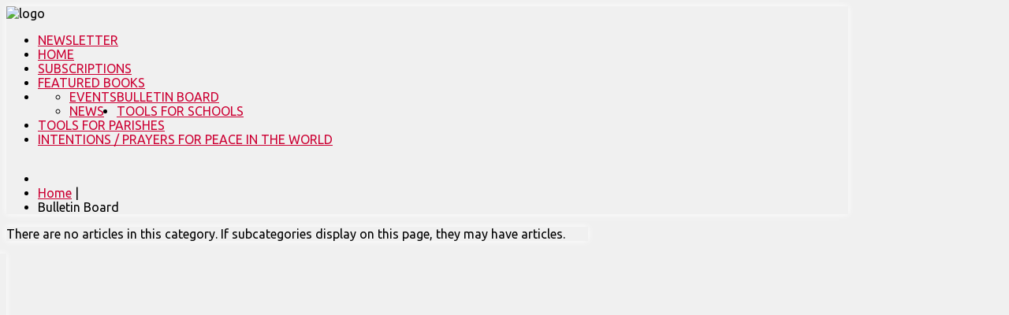

--- FILE ---
content_type: text/html; charset=utf-8
request_url: https://www.livingwithchrist.ca/index.php/bulletin-board
body_size: 14750
content:
<!DOCTYPE HTML>
<html prefix="og: http://ogp.me/ns#" xmlns="http://www.w3.org/1999/xhtml" xml:lang="en-US" lang="en-US"
>
<head>
  
<!-- Google Tag Manager -->
<script type="text/plain" data-cookiecategory="analytics">(function(w,d,s,l,i){w[l]=w[l]||[];w[l].push({'gtm.start':
new Date().getTime(),event:'gtm.js'});var f=d.getElementsByTagName(s)[0],
j=d.createElement(s),dl=l!='dataLayer'?'&l='+l:'';j.async=true;j.src=
'https://www.googletagmanager.com/gtm.js?id='+i+dl;f.parentNode.insertBefore(j,f);
})(window,document,'script','dataLayer','GTM-KP37JNG');</script>
<!-- End Google Tag Manager -->
  
<base href="https://www.livingwithchrist.ca/index.php/bulletin-board" />
	<meta http-equiv="content-type" content="text/html; charset=utf-8" />
	<meta name="description" content="production" />
	<meta name="generator" content="Joomla! - Open Source Content Management" />
	<title>Bulletin Board</title>
	<link href="/index.php/bulletin-board?format=feed&amp;type=rss" rel="alternate" type="application/rss+xml" title="RSS 2.0" />
	<link href="/index.php/bulletin-board?format=feed&amp;type=atom" rel="alternate" type="application/atom+xml" title="Atom 1.0" />
	<link href="/templates/shape5_vertex/favicon.ico" rel="shortcut icon" type="image/vnd.microsoft.icon" />
	<script src="/media/jui/js/jquery.min.js?2c6219ac4401850679d66413a0b689f4" type="text/javascript"></script>
	<script src="/media/jui/js/jquery-noconflict.js?2c6219ac4401850679d66413a0b689f4" type="text/javascript"></script>
	<script src="/media/jui/js/jquery-migrate.min.js?2c6219ac4401850679d66413a0b689f4" type="text/javascript"></script>
	<script src="/media/k2/assets/js/k2.frontend.js?v=2.10.3&b=20200429&sitepath=/" type="text/javascript"></script>
	<script src="/media/system/js/caption.js?2c6219ac4401850679d66413a0b689f4" type="text/javascript"></script>
	<script src="/media/jui/js/bootstrap.min.js?2c6219ac4401850679d66413a0b689f4" type="text/javascript"></script>
	<script src="/media/jui/js/jquery.ui.core.min.js?2c6219ac4401850679d66413a0b689f4" type="text/javascript"></script>
	<script src="/media/jui/js/jquery.ui.sortable.min.js?2c6219ac4401850679d66413a0b689f4" type="text/javascript"></script>
	<script src="https://livingwithchrist.ca/templates/shape5_vertex/js/jquery/jquery-ui-addons.js" type="text/javascript"></script>
	<script type="text/javascript">
jQuery(window).on('load',  function() {
				new JCaption('img.caption');
			});
	</script>



			<meta name="viewport" content="initial-scale=1.0" />
	
	<link href="https://livingwithchrist.ca/templates/shape5_vertex/favicon.ico" rel="shortcut icon" type="image/x-icon" />

<script type="text/javascript">
	if(jQuery().jquery=='1.11.0') { jQuery.easing['easeOutExpo'] = jQuery.easing['easeOutCirc'] };
</script>

	<link href="https://livingwithchrist.ca/templates/shape5_vertex/css/bootstrap/bootstrap-default-min.css" rel="stylesheet" type="text/css" />
	<link href="https://livingwithchrist.ca/templates/shape5_vertex/css/bootstrap/bootstrap-responsive.css" rel="stylesheet" type="text/css" />
		
	<link rel="stylesheet" href="https://livingwithchrist.ca/templates/shape5_vertex/css/font-awesome/css/font-awesome.min.css">
	

<!-- Css and js addons for vertex features -->	
	<link rel="stylesheet" type="text/css" href="//fonts.googleapis.com/css?family=Ubuntu" />
<style type="text/css">  #s5_nav { font-size:em !important; }  #subMenusContainer { font-size:em !important; } /* MAX IMAGE WIDTH */img {  height:auto !important;   max-width:100% !important; -webkit-box-sizing: border-box !important; /* Safari/Chrome, other WebKit */ -moz-box-sizing: border-box !important; /* Firefox, other Gecko */ box-sizing: border-box !important; /* Opera/IE 8+ */  }#map_canvas img, .gm-style img { max-width:none !important; }.full_width { width:100% !important; -webkit-box-sizing: border-box !important; /* Safari/Chrome, other WebKit */ -moz-box-sizing: border-box !important; /* Firefox, other Gecko */ box-sizing: border-box !important; /* Opera/IE 8+ */ }.S5_submenu_itemTablet{ background:none !important; } #s5_responsive_mobile_drop_down_wrap input { width:96% !important; } #s5_responsive_mobile_drop_down_search input { width:100% !important; }  @media screen and (max-width: 750px){ body { height:100% !important; position:relative !important;  padding-bottom:48px !important;  } #s5_responsive_menu_button { display:block !important; }  }  @media screen and (max-width: 970px){ #subMenusContainer .S5_subtext { width:85%; } }   #s5_responsive_mobile_bottom_bar, #s5_responsive_mobile_top_bar { background:#FFFFFF; background: -moz-linear-gradient(top, #ebe8eb 0%, #FFFFFF 100%); /* FF3.6+ */ background: -webkit-gradient(linear, left top, left bottom, color-stop(0%,#ebe8eb), color-stop(100%,#FFFFFF)); /* Chrome,Safari4+ */ background: -webkit-linear-gradient(top, #ebe8eb 0%,#FFFFFF 100%); /* Chrome10+,Safari5.1+ */ background: -o-linear-gradient(top, #ebe8eb 0%,#FFFFFF 100%); /* Opera11.10+ */ background: -ms-linear-gradient(top, #ebe8eb 0%,#FFFFFF 100%); /* IE10+ */ background: linear-gradient(top, #ebe8eb 0%,#FFFFFF 100%); /* W3C */   font-family: Ubuntu !important; } .s5_responsive_mobile_drop_down_inner, .s5_responsive_mobile_drop_down_inner input, .s5_responsive_mobile_drop_down_inner button, .s5_responsive_mobile_drop_down_inner .button, #s5_responsive_mobile_drop_down_search .validate { font-family: Ubuntu !important; } .s5_responsive_mobile_drop_down_inner button:hover, .s5_responsive_mobile_drop_down_inner .button:hover { background:#FFFFFF !important; } #s5_responsive_mobile_drop_down_menu, #s5_responsive_mobile_drop_down_menu a, #s5_responsive_mobile_drop_down_login a { font-family: Ubuntu !important; color:#CC0033 !important; } #s5_responsive_mobile_bar_active, #s5_responsive_mobile_drop_down_menu .current a, .s5_responsive_mobile_drop_down_inner .s5_mod_h3, .s5_responsive_mobile_drop_down_inner .s5_h3_first { color:#000000 !important; } .s5_responsive_mobile_drop_down_inner button, .s5_responsive_mobile_drop_down_inner .button { background:#000000 !important; } #s5_responsive_mobile_drop_down_menu .active ul li, #s5_responsive_mobile_drop_down_menu .current ul li a, #s5_responsive_switch_mobile a, #s5_responsive_switch_desktop a, #s5_responsive_mobile_drop_down_wrap { color:#CC0033 !important; } #s5_responsive_mobile_toggle_click_menu span { border-right:solid 1px #ebe8eb; } #s5_responsive_mobile_toggle_click_menu { border-right:solid 1px #FFFFFF; } #s5_responsive_mobile_toggle_click_search span, #s5_responsive_mobile_toggle_click_register span, #s5_responsive_mobile_toggle_click_login span, #s5_responsive_mobile_scroll a { border-left:solid 1px #ebe8eb; } #s5_responsive_mobile_toggle_click_search, #s5_responsive_mobile_toggle_click_register, #s5_responsive_mobile_toggle_click_login, #s5_responsive_mobile_scroll { border-left:solid 1px #FFFFFF; } .s5_responsive_mobile_open, .s5_responsive_mobile_closed:hover, #s5_responsive_mobile_scroll:hover { background:#ebe8eb; } #s5_responsive_mobile_drop_down_menu .s5_responsive_mobile_drop_down_inner, #s5_responsive_mobile_drop_down_register .s5_responsive_mobile_drop_down_inner, #s5_responsive_mobile_drop_down_login .s5_responsive_mobile_drop_down_inner, #s5_responsive_mobile_drop_down_search .s5_responsive_mobile_drop_down_inner { background:#ebe8eb; } @media screen and (max-width: 579px){ #s5_top_row1_area1 { display:none; } }  .s5_wrap { max-width:1068px !important; }      @media screen and (max-width: 970px){ #s5_right_top_wrap { width:330px !important; } #s5_right_inset_wrap { width:330px !important; } #s5_right_wrap { width:330px !important; } #s5_right_bottom_wrap { width:330px !important; } #s5_left_top_wrap { width:0px !important; } #s5_left_inset_wrap { width:0px !important; } #s5_left_wrap { width:0px !important; } #s5_left_bottom_wrap { width:0px !important; } #s5_right_column_wrap { width:330px !important; margin-left:-330px !important; } #s5_left_column_wrap { width:0px !important; } #s5_center_column_wrap_inner { margin-left:0px !important; margin-right:330px !important; } }                        </style><script type="text/javascript">/*<![CDATA[*/jQuery(document).ready(function(){if(document.body.offsetWidth<=750){document.addEventListener('touchstart',handleTouchStart,false);document.addEventListener('touchmove',handleTouchMove,false);var xDown=null;var yDown=null;function handleTouchStart(evt){xDown=evt.touches[0].clientX;yDown=evt.touches[0].clientY;};function handleTouchMove(evt){if(!xDown||!yDown){return;}
var xUp=evt.touches[0].clientX;var yUp=evt.touches[0].clientY;var xDiff=xDown-xUp;var yDiff=yDown-yUp;if(Math.abs(xDiff)>Math.abs(yDiff)){if(xDiff>0){s5_responsive_mobile_sidebar();}else{s5_responsive_mobile_sidebar();}}else{if(yDiff>0){}else{}}
xDown=null;yDown=null;};}});jQuery(document).resize(function(){if(document.body.offsetWidth<=750){document.addEventListener('touchstart',handleTouchStart,false);document.addEventListener('touchmove',handleTouchMove,false);var xDown=null;var yDown=null;function handleTouchStart(evt){xDown=evt.touches[0].clientX;yDown=evt.touches[0].clientY;};function handleTouchMove(evt){if(!xDown||!yDown){return;}
var xUp=evt.touches[0].clientX;var yUp=evt.touches[0].clientY;var xDiff=xDown-xUp;var yDiff=yDown-yUp;if(Math.abs(xDiff)>Math.abs(yDiff)){if(xDiff>0){s5_responsive_mobile_sidebar();}else{s5_responsive_mobile_sidebar();}}else{if(yDiff>0){}else{}}
xDown=null;yDown=null;};}});/*]]>*/</script>
<script type="text/javascript" src="https://livingwithchrist.ca/templates/shape5_vertex/js/core/s5_flex_menu-min.js"></script>
<link rel="stylesheet" href="https://livingwithchrist.ca/templates/shape5_vertex/css/s5_flex_menu.css" type="text/css" />
<link rel="stylesheet" href="https://livingwithchrist.ca/templates/system/css/system.css" type="text/css" />
<link rel="stylesheet" href="https://livingwithchrist.ca/templates/system/css/general.css" type="text/css" />

<link href="https://livingwithchrist.ca/templates/shape5_vertex/css/template_default.css" rel="stylesheet" type="text/css" />

<link href="https://livingwithchrist.ca/templates/shape5_vertex/css/template.css" rel="stylesheet" type="text/css" />


<link href="https://livingwithchrist.ca/templates/shape5_vertex/css/com_content.css" rel="stylesheet" type="text/css" />

<link href="https://livingwithchrist.ca/templates/shape5_vertex/css/editor.css" rel="stylesheet" type="text/css" />

<link href="https://livingwithchrist.ca/templates/shape5_vertex/css/thirdparty.css" rel="stylesheet" type="text/css" />


<link rel="stylesheet" type="text/css" href="//fonts.googleapis.com/css?family=Ubuntu" />

<link href="https://livingwithchrist.ca/templates/shape5_vertex/css/multibox/multibox.css" rel="stylesheet" type="text/css" />
<link href="https://livingwithchrist.ca/templates/shape5_vertex/css/multibox/ajax.css" rel="stylesheet" type="text/css" />
<script type="text/javascript" src="https://livingwithchrist.ca/templates/shape5_vertex/js/multibox/overlay.js"></script>
<script type="text/javascript" src="https://livingwithchrist.ca/templates/shape5_vertex/js/multibox/multibox.js"></script>

<script type="text/javascript" src="https://livingwithchrist.ca/templates/shape5_vertex/js/core/s5_font_adjuster-min.js"></script>


	<link rel="stylesheet" type="text/css" href="https://livingwithchrist.ca/templates/shape5_vertex/css/core/s5_responsive_bars-min.css" />
	<link href="https://livingwithchrist.ca/templates/shape5_vertex/css/core/s5_responsive_hide_classes-min.css" rel="stylesheet" type="text/css" />
	<style type="text/css"> @media screen and (min-width: 650px){.s5_responsive_mobile_sidebar_show_ltr {width:400px !important;}.s5_responsive_mobile_sidebar_body_wrap_show_ltr {margin-left:400px !important;}.s5_responsive_mobile_sidebar_show_rtl {width:400px !important;}.s5_responsive_mobile_sidebar_body_wrap_show_rtl {margin-right:400px !important;}#s5_responsive_mobile_sidebar_inner1 {width:400px !important;}}</style>


	<link rel="stylesheet" type="text/css" href="https://livingwithchrist.ca/templates/shape5_vertex/css/s5_responsive.css" />
	
	

<link rel="stylesheet" type="text/css" href="https://livingwithchrist.ca/templates/shape5_vertex/css/custom.css" />	<script type="text/javascript">
	//<![CDATA[
				        jQuery(document).ready( function() {
		            var myMenu = new MenuMatic({
				tabletWidth:1400,
                effect:"slide & fade",
                duration:500,
                physics: 'easeOutCirc',
                hideDelay:250,
                orientation:"horizontal",
                tweakInitial:{x:0, y:0},
				                                     	            direction:{    x: 'right',    y: 'down' },
				                opacity:100            });
        });		
			//]]>	
    </script>    

<!-- Info Slide Script - Called in header so css validates -->	
<link href="https://livingwithchrist.ca/templates/shape5_vertex/css/core/s5_info_slide-min.css" rel="stylesheet" type="text/css" />
<script type="text/javascript" src="https://livingwithchrist.ca/templates/shape5_vertex/js/core/s5_info_slide-min.js"></script>

	

<!-- Resize column function -->	
<script type="text/javascript">//<![CDATA[
	var s5_resize_columns_browser_check = "safari";
	var s5_resize_columns = "all";
	var s5_resize_columns_delay = "500";
	var s5_resize_columns_small_tablets = "default";
//]]></script>
<script type="text/javascript" src="https://livingwithchrist.ca/templates/shape5_vertex/js/core/s5_columns_equalizer-min.js"></script>
<!-- File compression. Needs to be called last on this file -->	
<!-- The excluded files, listed below the compressed php files, are excluded because their calls vary per device or per browser. Included compression files are only ones that have no conditions and are included on all devices and browsers. Otherwise unwanted css will compile in the compressed files. -->	

<!-- Additional scripts to load inside of the header -->



<link rel="stylesheet" type="text/css" href="http://fonts.googleapis.com/css?family=Ubuntu" />

<style type="text/css"> 
body {font-family: 'Ubuntu',Helvetica,Arial,Sans-Serif ;
background:#F0F0F0;
} 

#s5_search input, #s5_menu_wrap, .s5_mod_h3, #subMenusContainer, h2 {
font-family: Ubuntu;
}

#s5_menu_wrap, .s5_mod_h3 {
text-transform:uppercase;
}



#s5_header_area_inner2, .module_round_box, .module_round_box-dark, #s5_component_wrap, #s5_footer_area_inner2 {
-webkit-box-shadow: 0 0px 8px #FFFFFF;
-moz-box-shadow: 0 0px 8px #FFFFFF;
box-shadow: 0 0px 8px #FFFFFF; 
}

a, .module_round_box .s5_h3_first, .module_round_box-none .s5_h3_first, .module_round_box ul.menu .current a, h2, h4, #s5_md_outer_wrap h3 {
color:#cc0033;
}

#s5_nav li.active a, #s5_nav li.mainMenuParentBtnFocused a, #s5_nav li:hover a, .btn-link {
color:#cc0033;
}

.btn-primary, .button, li.pagenav-next, li.pagenav-prev, .validate, .dropdown-menu li > a:hover, .dropdown-menu li > a:focus, .dropdown-submenu:hover > a, .dropdown-menu .active > a, .dropdown-menu .active > a:hover, .nav-list > .active > a, .nav-list > .active > a:hover, .nav-pills > .active > a, .nav-pills > .active > a:hover, .btn-group.open .btn-primary.dropdown-toggle, .pager a {
background:#cc0033;
}

#subMenusContainer div.s5_sub_wrap ul, #subMenusContainer div.s5_sub_wrap_rtl ul, #subMenusContainer div.s5_sub_wrap_lower ul, #subMenusContainer div.s5_sub_wrap_lower_rtl ul {
border-bottom:solid 3px #cc0033;
}




/* k2 stuff */
div.itemHeader h2.itemTitle, div.catItemHeader h3.catItemTitle, h3.userItemTitle a, #comments-form p, #comments-report-form p, #comments-form span, #comments-form .counter, #comments .comment-author, #comments .author-homepage,
#comments-form p, #comments-form #comments-form-buttons, #comments-form #comments-form-error, #comments-form #comments-form-captcha-holder {font-family:'Ubuntu',Helvetica,Arial,Sans-Serif ;} 
  
.s5_wrap{width:94%;}  
</style>

<!-- Facebook Pixel Code -->
<script type="text/plain" data-cookiecategory="analytics">
  !function(f,b,e,v,n,t,s)
  {if(f.fbq)return;n=f.fbq=function(){n.callMethod?
  n.callMethod.apply(n,arguments):n.queue.push(arguments)};
  if(!f._fbq)f._fbq=n;n.push=n;n.loaded=!0;n.version='2.0';
  n.queue=[];t=b.createElement(e);t.async=!0;
  t.src=v;s=b.getElementsByTagName(e)[0];
  s.parentNode.insertBefore(t,s)}(window, document,'script',
  'https://connect.facebook.net/en_US/fbevents.js');
  fbq('init', '410007753212189');
  fbq('track', 'PageView');
</script>
<noscript><img height="1" width="1" style="display:none"
  src="https://www.facebook.com/tr?id=410007753212189&ev=PageView&noscript=1"
/></noscript>
<!-- End Facebook Pixel Code -->
<link rel="stylesheet" type="text/css" href="https://cdn.jsdelivr.net/gh/orestbida/cookieconsent@v2.9.2/dist/cookieconsent.css">
<style>
	.theme_prions {
		--cc-btn-primary-bg: #b82a1c;
		--cc-btn-primary-hover-bg: #7a150b;
		--cc-text: #332E28;
		--cc-btn-secondary-bg: #faf8f7;
		--cc-btn-secondary-hover-bg: #bfbfbf;
		--cc-cookie-category-block-bg: #faf8f7;
		--cc-cookie-category-block-bg-hover: #bfbfbf;
		--cc-toggle-bg-readonly: #c7c7c7;
		--cc-toggle-bg-on: #b82a1c;
	}

	/* Custom border radius */
	.theme_prions #cm,
	.theme_prions #s-bl .act .b-acc,
	.theme_prions #s-inr,
	.theme_prions .cc_div .b-tl,
	.theme_prions .cc_div .c-bl{
		border-radius: 3px;
	}

	.theme_prions .cc_div .c-bn{
		border-radius: 3px;
	}

	/* Custom font family */
	.cc_div *, 
	.cc_div :after, 
	.cc_div :before, 
	.cc_div :hover {
		font-family: Arial;
	}

	/* Custom buttons style */
	.cc_div .c-bn {
		font-weight: 500;
	}

	.cc_div .c-bn,
	.cc_div .c-bn span {
		font-size: 16px;
		font-family: Arial, Helvetica, sans-serif;
	}

	#s-bns {
		height: auto;
	}

	#s-cnt .b-bn .b-tl {
		font-family: Arial, Helvetica, sans-serif;
	}
	
	[title="Manage cookies"] {
		display: none !important;
	}
</style>


</head>
  


<body class="theme_prions" id="s5_body">
	<script>
		dataLayer = []; // for Google Tag manager
	</script>
<!-- Google Tag Manager -->
	<!-- Google Tag Manager -->
<noscript><iframe src="//www.googletagmanager.com/ns.html?id=GTM-P7WBQG"
height="0" width="0" style="display:none;visibility:hidden"></iframe></noscript>
<script type="text/plain" data-cookiecategory="analytics">(function(w,d,s,l,i){w[l]=w[l]||[];w[l].push({'gtm.start':
new Date().getTime(),event:'gtm.js'});var f=d.getElementsByTagName(s)[0],
j=d.createElement(s),dl=l!='dataLayer'?'&l='+l:'';j.async=true;j.src=
'//www.googletagmanager.com/gtm.js?id='+i+dl;f.parentNode.insertBefore(j,f);
})(window,document,'script','dataLayer','GTM-P7WBQG');</script>
<!-- End Google Tag Manager -->

<!-- End Google Tag Manager -->
  
  
<!-- Google Tag Manager (noscript) -->
<noscript><iframe src="https://www.googletagmanager.com/ns.html?id=GTM-KP37JNG"
height="0" width="0" style="display:none;visibility:hidden"></iframe></noscript>
<!-- End Google Tag Manager (noscript) -->

<div id="s5_scrolltotop"></div>

<!-- Top Vertex Calls -->
<!-- Call mobile sidebar -->

<!-- Call top bar for mobile devices if layout is responsive -->	
	

	<!-- s5_responsive_mobile_top_bar_spacer must be called to keep a space at the top of the page since s5_responsive_mobile_top_bar_wrap is position absolute. -->	
	<div id="s5_responsive_mobile_top_bar_spacer"></div>

	<!-- s5_responsive_mobile_top_bar_wrap must be called off the page and not with display:none or it will cause issues with the togglers. -->
	<div id="s5_responsive_mobile_top_bar_wrap" style="margin-top:-50000px;position:absolute;z-index:20;top:0px">

		<div id="s5_responsive_mobile_top_bar" class="s5_responsive_mobile_bar_dark">

				<div id="s5_responsive_mobile_toggle_click_menu" style="display:block;">
					<span></span>
				</div>
				
				
					<div id="s5_responsive_mobile_bar_active">
						<span>
							Bulletin Board
						</span>
					</div>
				
				
				<div id="s5_responsive_mobile_toggle_click_login" style="display:none;float:right">
					<span></span>
				</div>
				
				<div id="s5_responsive_mobile_toggle_click_register" style="display:none;float:right">
					<span></span>
				</div>
				
				<div id="s5_responsive_mobile_toggle_click_search" style="display:block;float:right">
					<span></span>
				</div>

			<div style="clear:both;height:0px"></div>
			
		</div>

		<div id="s5_responsive_mobile_drop_down_wrap" class="s5_responsive_mobile_drop_down_wrap_loading">
			<div id="s5_responsive_mobile_drop_down_menu">
				<div class="s5_responsive_mobile_drop_down_inner" style="-webkit-box-shadow: 0px 0px 16px rgba(0, 0, 0, 0.6);-moz-box-shadow: 0px 0px 16px rgba(0, 0, 0, 0.6);box-shadow: 0px 0px 16px rgba(0, 0, 0, 0.6);">
					
						

<ul class="menu">
<li class="item-634"><a href="https://www.bayardcanada.ca/forms/livingwithchrist-ca" target="_blank" rel="noopener noreferrer">Newsletter</a></li><li class="item-435"><a href="/index.php" >Home</a></li><li class="item-233"><a href="/index.php/subscriptions" >Subscriptions</a></li><li class="item-238"><a href="/index.php/featured-books" >Featured Books</a></li><li class="item-471 current active deeper parent"><a href="/index.php/bulletin-board" >Bulletin Board</a><ul><li class="item-446"><a href="/index.php/bulletin-board/events" >Events</a></li><li class="item-445"><a href="/index.php/bulletin-board/news" >News</a></li></ul></li><li class="item-473"><a href="/index.php/tools-for-schools" >Tools for Schools</a></li><li class="item-522"><a href="/index.php/tools-for-parishes" >Tools  for Parishes</a></li><li class="item-475"><a href="/index.php/intentions" >Intentions / Prayers for peace in the world</a></li></ul>

					
				</div>
			</div>
			
			<div id="s5_responsive_mobile_drop_down_search">
				<div class="s5_responsive_mobile_drop_down_inner" style="-webkit-box-shadow: 0px 0px 16px rgba(0, 0, 0, 0.6);-moz-box-shadow: 0px 0px 16px rgba(0, 0, 0, 0.6);box-shadow: 0px 0px 16px rgba(0, 0, 0, 0.6);">
					
					  
						<form method="post" action="https://livingwithchrist.ca/">
							<input type="text" onfocus="if (this.value=='Search...') this.value='';" onblur="if (this.value=='') this.value='Search...';" value="Search..." id="s5_responsive_mobile_search" name="searchword" />
							<input type="hidden" value="search" name="task" />
							<input type="hidden" value="com_search" name="option" />
							<input type="hidden" value="1" name="Itemid" />
						</form>
					
				</div>
			</div>
			
			<div id="s5_responsive_mobile_drop_down_login">
				<div class="s5_responsive_mobile_drop_down_inner" id="s5_responsive_mobile_drop_down_login_inner" style="-webkit-box-shadow: 0px 0px 16px rgba(0, 0, 0, 0.6);-moz-box-shadow: 0px 0px 16px rgba(0, 0, 0, 0.6);box-shadow: 0px 0px 16px rgba(0, 0, 0, 0.6);">
				</div>
			</div>
			
			
		
			<div id="s5_responsive_mobile_drop_down_register">
				<div class="s5_responsive_mobile_drop_down_inner" id="s5_responsive_mobile_drop_down_register_inner" style="-webkit-box-shadow: 0px 0px 16px rgba(0, 0, 0, 0.6);-moz-box-shadow: 0px 0px 16px rgba(0, 0, 0, 0.6);box-shadow: 0px 0px 16px rgba(0, 0, 0, 0.6);">
				</div>
			</div>
			
			
				
		</div>

	</div>

	<script type="text/javascript">
		var s5_responsive_trigger = 750;
		var s5_responsive_login_url = "";
		var s5_responsive_register_url = "";
		var s5_responsive_layout = "dropdowns";
	</script>
	<script type="text/javascript" src="https://livingwithchrist.ca/templates/shape5_vertex/js/core/s5_responsive_mobile_bar-min.js"></script>
	


<!-- Fixed Tabs -->	

<!-- Drop Down -->	

<!-- Parallax Backgrounds -->

<!-- Floating Menu Spacer -->

<!-- Body Padding Div Used For Responsive Spacing -->    
<div id="s5_body_padding">
	<!--<a href="https://livingwithchrist.ca/images/documents/LWCMarch2025_online_content.pdf" target="_blank" style="display: block; text-align: center; background-color: #d6192d; color: #fff; padding: 0.5rem; font-weight: bold; z-index: 1; position: relative;">LWC March 2025 Prayers for Morning, Evening, Home and School</a>-->
  <!-- Header -->      
    <div id="s5_header_area1">    
    <div id="s5_header_area2">  
    <div id="s5_header_area_inner" class="s5_wrap">    
    <div id="s5_header_area_inner2">
      <div id="s5_header_wrap">
      
                  <img alt="logo"  title="Living with Christ - Home" style="height:109px;width:<?/*php echo $s5_logo_width*/ ?>550px" src="https://livingwithchrist.ca/templates/shape5_vertex/images/living-with-christ-logo-new.png" id="s5_logo" onclick="window.document.location.href='https://livingwithchrist.ca/'" />
        		
		
		<!-- MM - DÉBUT - Rajout boutons RENEW et SUBSCRIBE -->
        
                
        <!--

<div class="custom"  >
	<div id="s5_top_left"> </div></div>
-->
		<div id="s5_top_left">
			<a href="https://novalisseedsoffaith.com/" target="_blank">
				<div class="box1 renewnow">
					<div class="call1"> </div>
				</div> 
			</a>
			<a href="https://en.novalis.ca/" target="_blank">
				<div class="box2 subscribenow">
					<div class="call1"> </div>
				</div> 
			</a>
		</div>
                  
             
        <!-- MM - FIN - Rajout boutons RENEW et SUBSCRIBE -->
        
                  <div id="s5_banner" style="padding-left:325px">
            <div class="bannergroup">


</div>

          </div>
                
        <div style="clear:both; height:0px"></div>      
      </div>
      
              <div id="s5_menu_wrap">
                      <ul id='s5_nav' class='menu'><li   class=' ' ><span class='s5_level1_span1'><span class='s5_level1_span2'><a   href="https://www.bayardcanada.ca/forms/livingwithchrist-ca" onclick='this.removeAttribute("href")' target='_blank'><span onclick='window.open("https://www.bayardcanada.ca/forms/livingwithchrist-ca")'>Newsletter</span></a></span></span></li><li   class=' ' ><span class='s5_level1_span1'><span class='s5_level1_span2'><a href="/index.php"><span onclick='window.document.location.href="/index.php"'>Home</span></a></span></span></li><li   class=' ' ><span class='s5_level1_span1'><span class='s5_level1_span2'><a href="/index.php/subscriptions"><span onclick='window.document.location.href="/index.php/subscriptions"'>Subscriptions</span></a></span></span></li><li   class=' ' ><span class='s5_level1_span1'><span class='s5_level1_span2'><a href="/index.php/featured-books"><span onclick='window.document.location.href="/index.php/featured-books"'>Featured Books</span></a></span></span></li><li   class='active ' ><span class='s5_level1_span1'><span class='s5_level1_span2'><a href="/index.php/bulletin-board"><span onclick='window.document.location.href="/index.php/bulletin-board"'>Bulletin Board</span></a></span></span><ul style='float:left;'><li class=''><span class='S5_submenu_item'><a href="/index.php/bulletin-board/events"><span class='s5_sub_a_span' onclick='window.document.location.href="/index.php/bulletin-board/events"'>Events</span></a></span></li><li class=''><span class='S5_submenu_item'><a href="/index.php/bulletin-board/news"><span class='s5_sub_a_span' onclick='window.document.location.href="/index.php/bulletin-board/news"'>News</span></a></span></li></ul></li><li   class=' ' ><span class='s5_level1_span1'><span class='s5_level1_span2'><a href="/index.php/tools-for-schools"><span onclick='window.document.location.href="/index.php/tools-for-schools"'>Tools for Schools</span></a></span></span></li><li   class=' ' ><span class='s5_level1_span1'><span class='s5_level1_span2'><a href="/index.php/tools-for-parishes"><span onclick='window.document.location.href="/index.php/tools-for-parishes"'>Tools  for Parishes</span></a></span></span></li><li   class=' ' ><span class='s5_level1_span1'><span class='s5_level1_span2'><a href="/index.php/intentions"><span onclick='window.document.location.href="/index.php/intentions"'>Intentions / Prayers for peace in the world</span></a></span></span></li></ul>                              <div style="clear:both; height:0px"></div>
        </div>
            
              <div id="s5_breadcrumb_fonts_wrap">
                      <div id="s5_breadcrumb_wrap">
              		<div class="moduletable">
			<div aria-label="Breadcrumbs" role="navigation">
	<ul itemscope itemtype="https://schema.org/BreadcrumbList" class="breadcrumb">
					<li class="active">
				<span class="divider icon-location"></span>
			</li>
		
						<li itemprop="itemListElement" itemscope itemtype="https://schema.org/ListItem">
											<a itemprop="item" href="/index.php" class="pathway"><span itemprop="name">Home</span></a>
					
											<span class="divider">
							 | 						</span>
										<meta itemprop="position" content="1">
				</li>
							<li itemprop="itemListElement" itemscope itemtype="https://schema.org/ListItem" class="active">
					<span itemprop="name">
						Bulletin Board					</span>
					<meta itemprop="position" content="2">
				</li>
				</ul>
</div>
		</div>
	
            </div>
                    
                      <div id="s5_social_wrap1">
              <div id="s5_social_wrap_inner">
              
                                 				                  <div id="s5_google" onclick="window.open('https://www.blogger.com/')"></div>
                				                  <div id="s5_twitter" onclick="window.open('https://mobile.twitter.com/Novalis_Books?ref_src=twsrc%5Etfw')"></div>
                				                  <div id="s5_facebook" onclick="window.open('https://www.facebook.com/NovalisBooks/')"></div>
                 	 				
                
                                
                                  <div id="fontControls"></div>
                              
              </div>
            </div>
                  
        <div style="clear:both;height:0px"></div>
        </div>
      
            
    </div>
    </div>
    </div>
    </div>
  <!-- End Header -->  
  
    
  
  <!-- Top Row1 -->  
      <!-- End Top Row1 -->  
    
    
    
  <!-- Top Row2 -->  
      <!-- End Top Row2 -->
  
  
  
  <!-- Top Row3 -->  
      <!-- End Top Row3 -->  
    
    
    
  <!-- Center area -->  
        <div id="s5_center_area1">
    <div id="s5_center_area2">
    <div id="s5_center_area_inner" class="s5_wrap">
    
    <!-- Above Columns Wrap -->  
          <!-- End Above Columns Wrap -->      
        
      <!-- Columns wrap, contains left, right and center columns -->  
      <div id="s5_columns_wrap">
      <div id="s5_columns_wrap_inner">
        
        <div id="s5_center_column_wrap">
        <div id="s5_center_column_wrap_inner" style="margin-left:0px; margin-right:330px;">
          
                    
                      
            <div id="s5_component_wrap">
            <div id="s5_component_wrap_inner">
            
                                
                              <div id="system-message-container">
	</div>

	
<div class="blog" itemscope itemtype="https://schema.org/Blog">
	
		
	
	
						<p>There are no articles in this category. If subcategories display on this page, they may have articles.</p>
			
		
	
	
	
		</div>

				
                <div style="clear:both;height:0px"></div>
                
                            
                            
            </div>
            </div>
            
                    
                  </div>
        </div>
        <!-- Left column -->  
                <!-- End Left column -->  
        <!-- Right column -->  
                  <div id="s5_right_column_wrap" class="s5_float_left" style="width:330px; margin-left:-330px">
          <div id="s5_right_column_wrap_inner">
                                      <div id="s5_right_inset_wrap" class="s5_float_left" style="width:330px">
                			
			<div class="module_round_box_outer">
			
			<div class="module_round_box ">

				<div class="s5_module_box_1">
					<div class="s5_module_box_2">
												<div class="s5_outer ">
						

<div class="custom"  >
	<div id="subscriber2">
<div id="cover_wrap">
<div id="cover"><!-- <p><img src="/images/banners/living_with_christ_august2022.jpg" width="200" height="266" /></p>-->
<p><img src="/images/home/LWC_Jan2026_Cover_web-200.jpg" alt="LWC January Cover 2026" width="200" height="262" /></p>
<!--form action="https://abonnement.novalis.ca/Secured/welcomenovalis.aspx?PubID=LCL" method="post" name="periodicals_sub"><input id="now" name="now" type="submit" value="SUBSCRIBE NOW" /> <input id="renew" name="renew" type="submit" value="RENEW NOW" /></form--> <a id="now" title="SUBSCRIBE NOW" href="https://en.novalis.ca/collections/subscriptions?utm_source=bouton_livingwithchrist&amp;utm_medium=display&amp;utm_campaign=abo_generique&amp;utm_term=abo_generique_livingwithchrist" target="_blank" rel="noopener noreferrer">SUBSCRIBE NOW</a><a id="renew" title="RENEW NOW" href="https://renewal.novalis.ca/?MNnv=OyE?utm_source=bouton_livingwithchrist&amp;utm_medium=display&amp;utm_campaign=reabo_generique&amp;utm_term=reabo_generique_livingwithchrist" target="_blank" rel="noopener noreferrer">RENEW NOW</a></div>
</div>
</div>
<p> </p>
<div class="autres_div_banner" style="padding-top: 0px;"><a title="" href="https://en.novalis.ca/collections/spring-treasures-2023?utm_source=livingwithchrist&amp;utm_medium=display&amp;utm_campaign=spring2023&amp;utm_content=livingwithchrist" target="_blank" rel="noopener noreferrer"><img src="https://images//home/Novalis_Printemps2023_300x250_BigBox_EN.jpg" alt="" width="300" /></a></div>
<p> </p>
<!--div class="autres_div_banner" style="padding-top: 0px;"><a title="" href="https://infolettre.novalis.ca/mary-2023?utm_source=livingwithchrist&amp;utm_medium=display&amp;utm_campaign=marys_month2023&amp;utm_content=livingwithchrist" target="_blank" rel="noopener noreferrer"><img src="/images/home/300x250-Mois-de-Marie_BigBox-partenaires_2023_ANG.jpg" alt="" width="300" /></a></div-->
<p> </p>
<div class="autres_div_banner" style="padding-top: 0px;"><a title="" href="https://newsletter.novalis.ca/living-with-christ-webinar-series-2022-2023/#hero-1" target="_blank" rel="noopener noreferrer"><img src="https://images//home/300x250-LWC-WebinarSeries22-23.jpg" alt="" width="300" /></a></div>
<div id="bar_droit_home_wrap">
<div class="autres_div_banner">
<div class="autres_div_banner" style="padding-top: 0px;"> </div>
<div class="autres_div_banner" style="padding-top: 0px;"><a href="https://en.novalis.ca/?utm_source=livingwithchrist&amp;utm_medium=display&amp;utm_campaign=generique-lwc&amp;utm_content=bigbox-lwc" target="_blank" rel="noopener noreferrer"><img src="/images/home/300x250_Sel-et-lumiere-Novalis-25_GIF_Anglo.gif" width="300" height="250" /></a></div>
<div class="autres_div_banner" style="padding-top: 0px;"> </div>
<div class="autres_div_banner" style="padding-top: 0px;"><a href="/index.php/psalms-year"><img src="/images/home/psalm.jpg" alt="" width="300" height="59" /></a></div>
<br />
<div class="autres_div_banner_video"><br /><a href="http://www.saltandlighttv.org/" target="_blank" rel="noopener noreferrer">Courtesy of Salt and Light Television</a></div>
<div class="autres_div_banner"><a href="http://www.novalis.ca"><img src="/images/home/novalis.jpg" alt="" width="300" height="62" /></a></div>
</div>
</div></div>
						</div>
						<div style="clear:both; height:0px"></div>
					</div>
				</div>

			</div>
			
			</div>

		
              </div>
                                              </div>
          </div>
                <!-- End Right column -->  
      </div>
      </div>
      <!-- End columns wrap -->  
      
    <!-- Below Columns Wrap -->  
          <!-- End Below Columns Wrap -->        
      
      
    </div>
    </div>
    </div>
      <!-- End Center area -->  
  
  
  <!-- Bottom Row1 -->  
      <!-- End Bottom Row1 -->  
    
    
  <!-- Bottom Row2 -->  
      <!-- End Bottom Row2 -->
  
  
  
  <!-- Bottom Row3 -->  
      <!-- End Bottom Row3 -->
  
  
  <!-- Footer Area -->
    <div id="s5_footer_area1">
    <div id="s5_footer_area2">
    <div id="s5_footer_area_inner" class="s5_wrap">
    <div id="s5_footer_area_inner2">
    
              <div id="s5_footer">
                  </div>
            
              <div id="s5_bottom_menu_wrap">
          		<div class="moduletable">
			<ul class="nav menu mod-list">
<li class="item-477"><a href="/index.php/about-us" >About Us</a></li><li class="item-478"><a href="/index.php/faq" >FAQ</a></li><li class="item-479"><a href="/index.php/contact-us" >Contact Us</a></li><li class="item-480"><a href="https://www.bayardcanada.ca/forms/livingwithchrist-ca" target="_blank" rel="noopener noreferrer">Newsletter</a></li><li class="item-481"><a href="/index.php/advertise" >Advertisers</a></li><li class="item-482"><a href="/index.php/bayard-canada" >Bayard Canada</a></li><li class="item-632"><a href="/index.php/bayard-canada-waiting" >Pope's visit waiting page</a></li><li class="item-633"><a href="/index.php/pope-s-visit" >Pope's visit</a></li><li class="item-573"><a href="/index.php/privacy-policies" >Privacy policies</a></li><li class="item-483"><a href="/index.php/copyright-all-rights-reserved" >© copyright all rights reserved</a></li><li class="item-636"><a href="/index.php/chrismas-2024" >Chrismas 2024</a></li></ul>
		</div>
	
        </div>  
            <div style="clear:both; height:0px"></div>
	  <ul>
		<li style="margin: 10px 0px;"><a href="#" type="button" data-cc="c-settings">Cookie preferences</a></li>
	  </ul>
      
    </div>
    </div>
    </div>
    </div>
  <!-- End Footer Area -->
  
  <!-- Bottom Vertex Calls -->
  <!-- Page scroll, tooltips, multibox -->	
			<div id="s5_scroll_wrap" class="s5_wrap">
			<script type="text/javascript">
/*! Jquery scrollto function */
!function(o,n){var l=function(){var l,t=n(o.documentElement),e=n(o.body);return t.scrollTop()?t:(l=e.scrollTop(),e.scrollTop(l+1).scrollTop()==l?t:e.scrollTop(l))}();n.fn.smoothScroll=function(o){return o=~~o||400,this.find('a[href*="#s5"]').click(function(t){var e=this.hash,a=n(e);location.pathname.replace(/^\//,"")===this.pathname.replace(/^\//,"")&&location.hostname===this.hostname&&a.length&&(t.preventDefault(),jQuery.fn.fullpage?jQuery.fn.fullpage.scrollPage2(a):l.stop().animate({scrollTop:a.offset().top},o,function(){location.hash=e}))}).end()}}(document,jQuery);
function initSmoothscroll(){
	jQuery('html').smoothScroll(700);
}
jQuery(document).ready(function(){
	initSmoothscroll();
});
var s5_page_scroll_enabled = 1;
function s5_page_scroll(obj){ if(jQuery.browser.mozilla) var target = 'html'; else var target='html body'; jQuery(target).stop().animate({scrollTop:jQuery(obj).offset().top},700,function(){location.hash=obj}); } 
function s5_hide_scroll_to_top_display_none() { if (window.pageYOffset < 300) { document.getElementById("s5_scrolltopvar").style.display = "none"; } }
function s5_hide_scroll_to_top_fadein_class() { document.getElementById("s5_scrolltopvar").className = "s5_scrolltop_fadein"; }
function s5_hide_scroll_to_top() {
	if (window.pageYOffset >= 300) {document.getElementById("s5_scrolltopvar").style.display = "block";
		document.getElementById("s5_scrolltopvar").style.visibility = "visible";
		window.setTimeout(s5_hide_scroll_to_top_fadein_class,300);}
	else {document.getElementById("s5_scrolltopvar").className = "s5_scrolltop_fadeout";window.setTimeout(s5_hide_scroll_to_top_display_none,300);}}
jQuery(document).ready( function() {s5_hide_scroll_to_top();});
jQuery(window).resize(s5_hide_scroll_to_top);
if(window.addEventListener) {
	window.addEventListener('scroll', s5_hide_scroll_to_top, false);   
}
else if (window.attachEvent) {
	window.attachEvent('onscroll', s5_hide_scroll_to_top); 
}
</script>
<div id="s5_scrolltopvar" class="s5_scrolltop_fadeout" style="visibility:hidden">
<a href="#s5_scrolltotop" id="s5_scrolltop_a" class="s5_scrolltotop"></a>
</div>


	
		</div>
		<!-- Start compression if enabled -->	
		

		
	
	<script type="text/javascript">
		var s5_multibox_enabled = 1;
		jQuery(document).ready(function(){
			jQuery('.s5mb').each(function(i,z){if(!z.getAttribute('rel'))z.setAttribute('rel','[me]');});
		}(jQuery));
		var s5mbox = {};
				        jQuery(document).ready(function($){
            initMultibox('.s5mb');
        });
		
			function initMultibox(mbClass){
		window.s5mbox = new multiBox({
			mbClass: mbClass,/*class you need to add links that you want to trigger multiBox with (remember and update CSS files)*/
			container: jQuery(document.body),/*where to inject multiBox*/
			path: 'https://livingwithchrist.ca/templates/shape5_vertex/js/multibox/',/*path to mp3player and flvplayer etc*/
			useOverlay: true,/*detect overlay setting*/
			maxSize: {w:600, h:400},/*max dimensions (width,height) - set to null to disable resizing*/
			movieSize: {w:400, h:300},
			addDownload: false,/*do you want the files to be downloadable?*/
			descClassName: 's5_multibox',/*the class name of the description divs*/
			pathToDownloadScript: 'https://livingwithchrist.ca/templates/shape5_vertex/js/multibox/forceDownload.asp',/*if above is true, specify path to download script (classicASP and ASP.NET versions included)*/
			addRollover: true,/*add rollover fade to each multibox link*/
			addOverlayIcon: false,/*adds overlay icons to images within multibox links*/
			addChain: false,/*cycle through all images fading them out then in*/
			recalcTop: true,/*subtract the height of controls panel from top position*/
			addTips: true,/*adds MooTools built in 'Tips' class to each element (see: http://mootools.net/docs/Plugins/Tips)*/
			autoOpen: 0/*to auto open a multiBox element on page load change to (1, 2, or 3 etc)*/
		});	}
		<!--}(jQuery));-->
				Eventx.onResizend(function(){		
			s5mbox.resize(); 
		});
			</script>







<script type="text/javascript">//<![CDATA[
	var s5_lazyload = "all";
//]]></script>
<script type="text/javascript" src="https://livingwithchrist.ca/templates/shape5_vertex/js/core/lazy_load-min.js"></script>	
<!-- Additional scripts to load just before closing body tag -->
	
<!-- Info Slide script - JS and CSS called in header -->
		<script type='text/javascript'>
	jQuery(document).ready(function(){
	    jQuery('.s5_is_slide').each(function (i, d) {
				jQuery(d).wrapInner(jQuery('<div class="s5_is_display"></div>'));
			});
			var options = {
				wrapperId: "s5_body"
			};
			var slide = new Slidex();
			slide.init(options);
		});
	</script>
		
<!-- Scroll Reavel script - JS called in header -->
		
	
<!-- File compression. Needs to be called last on this file -->	
		
<!-- Responsive Bottom Mobile Bar -->
	<!-- Call bottom bar for mobile devices if layout is responsive -->	


	<div id="s5_responsive_mobile_bottom_bar_outer" style="display:none">
	<div id="s5_responsive_mobile_bottom_bar" class="s5_responsive_mobile_bar_dark">
		<!-- Call mobile links if links are enabled and cookie is currently set to mobile -->	
		
			<div id="s5_responsive_switch_mobile">
				<a id="s5_responsive_switch" href="/?s5_responsive_switch_slivingwithchristca=0">Desktop Version</a>
			</div>
		

		
			<div id="s5_responsive_mobile_scroll">
				<a href="#s5_scrolltotop" class="s5_scrolltotop"></a>
			</div>
		
		<div style="clear:both;height:0px"></div>
	</div>
	</div>


<!-- Call bottom bar for all devices if user has chosen to see desktop version -->	

	
	
<!-- Closing call for mobile sidebar body wrap defined in includes top file -->
  
  <!-- EAG
  <a title="shape5.com" href="http://www.shape5.com" target="blank" id="s5_shape5_logo"></a>
   -->
  
  

<!-- End Body Padding -->
<script src="https://cdn.jsdelivr.net/gh/orestbida/cookieconsent@v2.9.2/dist/cookieconsent.js"></script>
<script>
	(function() {
		var cc = initCookieConsent();
		cc.run({
			current_lang: 'en',
			page_scripts: true,
			gui_options: {
				consent_modal: {
					layout: 'cloud',
					position: 'bottom center',
					transition: 'slide',
					swap_buttons: false
				},
				settings_modal: {
					layout: 'box',
					position: 'left',
					transition: 'slide'
				}
			},
			languages: {
				'en': {
                  consent_modal: {
                    title: 'We use cookies!',
                    description: 'Hi, this website uses essential cookies to ensure its proper operation and tracking cookies to understand how you interact with it. The latter will be set only after consent.',
                    primary_btn: {
                      text: 'Accept all',
                      role: 'accept_all'
                    },
                    secondary_btn: {
                      text: 'Personalize your choices',
                      role: 'c_settings'
                    }
                  },
                  settings_modal: {
                    title: 'Personalize your choices',
                    save_settings_btn: 'Save settings',
                    accept_all_btn: 'Accept all',
                    close_btn_label: 'Close',
                    blocks: [{
                      title: 'Cookie usage',
                      description: 'We use cookies to ensure the basic functionalities of the website and to enhance your online experience. You can choose for each category to opt-in/out whenever you want. For more details relative to cookies and other sensitive data, please read the full <a href="https://livingwithchrist.ca/index.php/privacy-policies" class="cc-link">privacy policy</a>.'
                    }, {
                      title: 'Strictly necessary cookies',
                      description: 'These cookies are essential for the proper functioning of this website. Without these cookies, the website would not work properly',
                      toggle: {
                        value: 'necessary',
                        enabled: true,
                        readonly: true
                      }
                    }, {
                      title: 'Performance and Analytics cookies',
                      description: 'These cookies allow the website to remember the choices you have made in the past',
                      toggle: {
                        value: 'analytics',
                        enabled: false,
                        readonly: false
                      },
                    }]
                  }
                }
			}
		});
	})();
</script>
</div>
</body>
</html>
